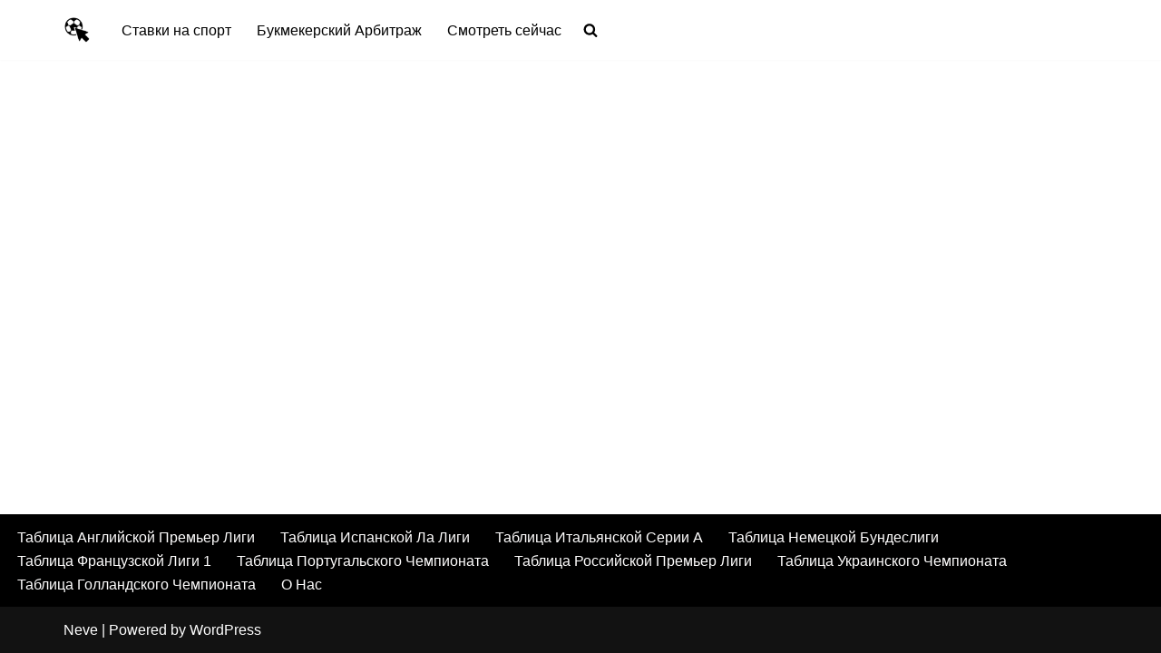

--- FILE ---
content_type: text/html; charset=UTF-8
request_url: https://www.sportivnie-novosti.com/nhl-detrojt-red-uingz-chikago-ble-khoks/
body_size: 14222
content:
<!DOCTYPE html><html
dir=ltr lang=en-US prefix="og: https://ogp.me/ns#"><head><style>img.lazy{min-height:1px}</style><link
href=https://www.sportivnie-novosti.com/wp-content/plugins/w3-total-cache/pub/js/lazyload.min.js as=script><meta
charset="UTF-8"><meta
name="viewport" content="width=device-width, initial-scale=1, minimum-scale=1"><link
rel=profile href=http://gmpg.org/xfn/11><title>НХЛ: Детройт Ред Уингз - Чикаго Блэкхокс | Умный Букмекер</title><meta
name="description" content="В прошлую субботу Детройт в очередной раз доказал, что в активе командт достаточно таланта и мощи чтобы противостоять одному из главных фаворитов сезона Чикаго."><meta
name="robots" content="nofollow, max-snippet:-1, max-image-preview:large, max-video-preview:-1"><meta
name="author" content="pavpud"><meta
name="keywords" content="нхл,детройт ред уингз,чикаго блэкхокс,плей-офф,ставка дня,ставки букмекеров,хоккей"><link
rel=canonical href=https://www.sportivnie-novosti.com/nhl-detrojt-red-uingz-chikago-ble-khoks/ ><meta
name="generator" content="All in One SEO (AIOSEO) 4.7.9"><meta
property="og:locale" content="en_US"><meta
property="og:site_name" content="Умный Букмекер | Как делать выигрышные ставки на спорт а также лучшие букмекеры, футбольные трансляции и результаты"><meta
property="og:type" content="article"><meta
property="og:title" content="НХЛ: Детройт Ред Уингз - Чикаго Блэкхокс | Умный Букмекер"><meta
property="og:description" content="В прошлую субботу Детройт в очередной раз доказал, что в активе командт достаточно таланта и мощи чтобы противостоять одному из главных фаворитов сезона Чикаго."><meta
property="og:url" content="https://www.sportivnie-novosti.com/nhl-detrojt-red-uingz-chikago-ble-khoks/"><meta
property="og:image" content="https://www.sportivnie-novosti.com/wp-content/uploads/2019/09/cropped-118646c6-3f19-4044-9d08-e5b394ea38e9_200x200-e1569018092672.png"><meta
property="og:image:secure_url" content="https://www.sportivnie-novosti.com/wp-content/uploads/2019/09/cropped-118646c6-3f19-4044-9d08-e5b394ea38e9_200x200-e1569018092672.png"><meta
property="article:published_time" content="2013-05-20T21:34:32+00:00"><meta
property="article:modified_time" content="2013-05-20T21:40:23+00:00"><meta
name="twitter:card" content="summary"><meta
name="twitter:title" content="НХЛ: Детройт Ред Уингз - Чикаго Блэкхокс | Умный Букмекер"><meta
name="twitter:description" content="В прошлую субботу Детройт в очередной раз доказал, что в активе командт достаточно таланта и мощи чтобы противостоять одному из главных фаворитов сезона Чикаго."><meta
name="twitter:image" content="https://www.sportivnie-novosti.com/wp-content/uploads/2019/09/cropped-118646c6-3f19-4044-9d08-e5b394ea38e9_200x200-e1569018092672.png"> <script type=application/ld+json class=aioseo-schema>{"@context":"https:\/\/schema.org","@graph":[{"@type":"Article","@id":"https:\/\/www.sportivnie-novosti.com\/nhl-detrojt-red-uingz-chikago-ble-khoks\/#article","name":"\u041d\u0425\u041b: \u0414\u0435\u0442\u0440\u043e\u0439\u0442 \u0420\u0435\u0434 \u0423\u0438\u043d\u0433\u0437 - \u0427\u0438\u043a\u0430\u0433\u043e \u0411\u043b\u044d\u043a\u0445\u043e\u043a\u0441 | \u0423\u043c\u043d\u044b\u0439 \u0411\u0443\u043a\u043c\u0435\u043a\u0435\u0440","headline":"\u041d\u0425\u041b: \u0414\u0435\u0442\u0440\u043e\u0439\u0442 \u0420\u0435\u0434 \u0423\u0438\u043d\u0433\u0437 &#8211; \u0427\u0438\u043a\u0430\u0433\u043e \u0411\u043b\u044d\u043a\u0445\u043e\u043a\u0441","author":{"@id":"https:\/\/www.sportivnie-novosti.com\/author\/pavpud\/#author"},"publisher":{"@id":"https:\/\/www.sportivnie-novosti.com\/#organization"},"image":{"@type":"ImageObject","url":"https:\/\/www.sportivnie-novosti.com\/wp-content\/uploads\/2013\/05\/Detroit-Red-Wings-VS-Chicago-Blackhawks.jpg","@id":"https:\/\/www.sportivnie-novosti.com\/nhl-detrojt-red-uingz-chikago-ble-khoks\/#articleImage","width":96,"height":72},"datePublished":"2013-05-20T21:34:32+00:00","dateModified":"2013-05-20T21:40:23+00:00","inLanguage":"en-US","mainEntityOfPage":{"@id":"https:\/\/www.sportivnie-novosti.com\/nhl-detrojt-red-uingz-chikago-ble-khoks\/#webpage"},"isPartOf":{"@id":"https:\/\/www.sportivnie-novosti.com\/nhl-detrojt-red-uingz-chikago-ble-khoks\/#webpage"},"articleSection":"\u0425\u043e\u043a\u043a\u0435\u0439, \u041d\u0425\u041b"},{"@type":"BreadcrumbList","@id":"https:\/\/www.sportivnie-novosti.com\/nhl-detrojt-red-uingz-chikago-ble-khoks\/#breadcrumblist","itemListElement":[{"@type":"ListItem","@id":"https:\/\/www.sportivnie-novosti.com\/#listItem","position":1,"name":"Home","item":"https:\/\/www.sportivnie-novosti.com\/","nextItem":{"@type":"ListItem","@id":"https:\/\/www.sportivnie-novosti.com\/nhl-detrojt-red-uingz-chikago-ble-khoks\/#listItem","name":"\u041d\u0425\u041b: \u0414\u0435\u0442\u0440\u043e\u0439\u0442 \u0420\u0435\u0434 \u0423\u0438\u043d\u0433\u0437 - \u0427\u0438\u043a\u0430\u0433\u043e \u0411\u043b\u044d\u043a\u0445\u043e\u043a\u0441"}},{"@type":"ListItem","@id":"https:\/\/www.sportivnie-novosti.com\/nhl-detrojt-red-uingz-chikago-ble-khoks\/#listItem","position":2,"name":"\u041d\u0425\u041b: \u0414\u0435\u0442\u0440\u043e\u0439\u0442 \u0420\u0435\u0434 \u0423\u0438\u043d\u0433\u0437 - \u0427\u0438\u043a\u0430\u0433\u043e \u0411\u043b\u044d\u043a\u0445\u043e\u043a\u0441","previousItem":{"@type":"ListItem","@id":"https:\/\/www.sportivnie-novosti.com\/#listItem","name":"Home"}}]},{"@type":"Organization","@id":"https:\/\/www.sportivnie-novosti.com\/#organization","name":"\u0423\u043c\u043d\u044b\u0439 \u0411\u0443\u043a\u043c\u0435\u043a\u0435\u0440","description":"\u041a\u0430\u043a \u0434\u0435\u043b\u0430\u0442\u044c \u0432\u044b\u0438\u0433\u0440\u044b\u0448\u043d\u044b\u0435 \u0441\u0442\u0430\u0432\u043a\u0438 \u043d\u0430 \u0441\u043f\u043e\u0440\u0442 \u0430 \u0442\u0430\u043a\u0436\u0435 \u043b\u0443\u0447\u0448\u0438\u0435 \u0431\u0443\u043a\u043c\u0435\u043a\u0435\u0440\u044b, \u0444\u0443\u0442\u0431\u043e\u043b\u044c\u043d\u044b\u0435 \u0442\u0440\u0430\u043d\u0441\u043b\u044f\u0446\u0438\u0438 \u0438 \u0440\u0435\u0437\u0443\u043b\u044c\u0442\u0430\u0442\u044b","url":"https:\/\/www.sportivnie-novosti.com\/","logo":{"@type":"ImageObject","url":"https:\/\/www.sportivnie-novosti.com\/wp-content\/uploads\/2019\/09\/cropped-118646c6-3f19-4044-9d08-e5b394ea38e9_200x200-e1569018092672.png","@id":"https:\/\/www.sportivnie-novosti.com\/nhl-detrojt-red-uingz-chikago-ble-khoks\/#organizationLogo","width":50,"height":50},"image":{"@id":"https:\/\/www.sportivnie-novosti.com\/nhl-detrojt-red-uingz-chikago-ble-khoks\/#organizationLogo"}},{"@type":"Person","@id":"https:\/\/www.sportivnie-novosti.com\/author\/pavpud\/#author","url":"https:\/\/www.sportivnie-novosti.com\/author\/pavpud\/","name":"pavpud","image":{"@type":"ImageObject","@id":"https:\/\/www.sportivnie-novosti.com\/nhl-detrojt-red-uingz-chikago-ble-khoks\/#authorImage","url":"https:\/\/secure.gravatar.com\/avatar\/b1000dbecd378ae24d4900080ca884fd?s=96&d=mm&r=g","width":96,"height":96,"caption":"pavpud"}},{"@type":"WebPage","@id":"https:\/\/www.sportivnie-novosti.com\/nhl-detrojt-red-uingz-chikago-ble-khoks\/#webpage","url":"https:\/\/www.sportivnie-novosti.com\/nhl-detrojt-red-uingz-chikago-ble-khoks\/","name":"\u041d\u0425\u041b: \u0414\u0435\u0442\u0440\u043e\u0439\u0442 \u0420\u0435\u0434 \u0423\u0438\u043d\u0433\u0437 - \u0427\u0438\u043a\u0430\u0433\u043e \u0411\u043b\u044d\u043a\u0445\u043e\u043a\u0441 | \u0423\u043c\u043d\u044b\u0439 \u0411\u0443\u043a\u043c\u0435\u043a\u0435\u0440","description":"\u0412 \u043f\u0440\u043e\u0448\u043b\u0443\u044e \u0441\u0443\u0431\u0431\u043e\u0442\u0443 \u0414\u0435\u0442\u0440\u043e\u0439\u0442 \u0432 \u043e\u0447\u0435\u0440\u0435\u0434\u043d\u043e\u0439 \u0440\u0430\u0437 \u0434\u043e\u043a\u0430\u0437\u0430\u043b, \u0447\u0442\u043e \u0432 \u0430\u043a\u0442\u0438\u0432\u0435 \u043a\u043e\u043c\u0430\u043d\u0434\u0442 \u0434\u043e\u0441\u0442\u0430\u0442\u043e\u0447\u043d\u043e \u0442\u0430\u043b\u0430\u043d\u0442\u0430 \u0438 \u043c\u043e\u0449\u0438 \u0447\u0442\u043e\u0431\u044b \u043f\u0440\u043e\u0442\u0438\u0432\u043e\u0441\u0442\u043e\u044f\u0442\u044c \u043e\u0434\u043d\u043e\u043c\u0443 \u0438\u0437 \u0433\u043b\u0430\u0432\u043d\u044b\u0445 \u0444\u0430\u0432\u043e\u0440\u0438\u0442\u043e\u0432 \u0441\u0435\u0437\u043e\u043d\u0430 \u0427\u0438\u043a\u0430\u0433\u043e.","inLanguage":"en-US","isPartOf":{"@id":"https:\/\/www.sportivnie-novosti.com\/#website"},"breadcrumb":{"@id":"https:\/\/www.sportivnie-novosti.com\/nhl-detrojt-red-uingz-chikago-ble-khoks\/#breadcrumblist"},"author":{"@id":"https:\/\/www.sportivnie-novosti.com\/author\/pavpud\/#author"},"creator":{"@id":"https:\/\/www.sportivnie-novosti.com\/author\/pavpud\/#author"},"datePublished":"2013-05-20T21:34:32+00:00","dateModified":"2013-05-20T21:40:23+00:00"},{"@type":"WebSite","@id":"https:\/\/www.sportivnie-novosti.com\/#website","url":"https:\/\/www.sportivnie-novosti.com\/","name":"\u0423\u043c\u043d\u044b\u0439 \u0411\u0443\u043a\u043c\u0435\u043a\u0435\u0440","description":"\u041a\u0430\u043a \u0434\u0435\u043b\u0430\u0442\u044c \u0432\u044b\u0438\u0433\u0440\u044b\u0448\u043d\u044b\u0435 \u0441\u0442\u0430\u0432\u043a\u0438 \u043d\u0430 \u0441\u043f\u043e\u0440\u0442 \u0430 \u0442\u0430\u043a\u0436\u0435 \u043b\u0443\u0447\u0448\u0438\u0435 \u0431\u0443\u043a\u043c\u0435\u043a\u0435\u0440\u044b, \u0444\u0443\u0442\u0431\u043e\u043b\u044c\u043d\u044b\u0435 \u0442\u0440\u0430\u043d\u0441\u043b\u044f\u0446\u0438\u0438 \u0438 \u0440\u0435\u0437\u0443\u043b\u044c\u0442\u0430\u0442\u044b","inLanguage":"en-US","publisher":{"@id":"https:\/\/www.sportivnie-novosti.com\/#organization"}}]}</script> <link
rel=dns-prefetch href=//yastatic.net><link
rel=dns-prefetch href=//s.w.org><link
rel=alternate type=application/rss+xml title="Умный Букмекер &raquo; Feed" href=https://www.sportivnie-novosti.com/feed/ ><link
rel=alternate type=application/rss+xml title="Умный Букмекер &raquo; Comments Feed" href=https://www.sportivnie-novosti.com/comments/feed/ ><link
rel=alternate type=application/rss+xml title="Умный Букмекер &raquo; НХЛ: Детройт Ред Уингз &#8211; Чикаго Блэкхокс Comments Feed" href=https://www.sportivnie-novosti.com/nhl-detrojt-red-uingz-chikago-ble-khoks/feed/ > <script>window._wpemojiSettings = {"baseUrl":"https:\/\/s.w.org\/images\/core\/emoji\/14.0.0\/72x72\/","ext":".png","svgUrl":"https:\/\/s.w.org\/images\/core\/emoji\/14.0.0\/svg\/","svgExt":".svg","source":{"concatemoji":"https:\/\/www.sportivnie-novosti.com\/wp-includes\/js\/wp-emoji-release.min.js?ver=6.0.11"}};
/*! This file is auto-generated */
!function(e,a,t){var n,r,o,i=a.createElement("canvas"),p=i.getContext&&i.getContext("2d");function s(e,t){var a=String.fromCharCode,e=(p.clearRect(0,0,i.width,i.height),p.fillText(a.apply(this,e),0,0),i.toDataURL());return p.clearRect(0,0,i.width,i.height),p.fillText(a.apply(this,t),0,0),e===i.toDataURL()}function c(e){var t=a.createElement("script");t.src=e,t.defer=t.type="text/javascript",a.getElementsByTagName("head")[0].appendChild(t)}for(o=Array("flag","emoji"),t.supports={everything:!0,everythingExceptFlag:!0},r=0;r<o.length;r++)t.supports[o[r]]=function(e){if(!p||!p.fillText)return!1;switch(p.textBaseline="top",p.font="600 32px Arial",e){case"flag":return s([127987,65039,8205,9895,65039],[127987,65039,8203,9895,65039])?!1:!s([55356,56826,55356,56819],[55356,56826,8203,55356,56819])&&!s([55356,57332,56128,56423,56128,56418,56128,56421,56128,56430,56128,56423,56128,56447],[55356,57332,8203,56128,56423,8203,56128,56418,8203,56128,56421,8203,56128,56430,8203,56128,56423,8203,56128,56447]);case"emoji":return!s([129777,127995,8205,129778,127999],[129777,127995,8203,129778,127999])}return!1}(o[r]),t.supports.everything=t.supports.everything&&t.supports[o[r]],"flag"!==o[r]&&(t.supports.everythingExceptFlag=t.supports.everythingExceptFlag&&t.supports[o[r]]);t.supports.everythingExceptFlag=t.supports.everythingExceptFlag&&!t.supports.flag,t.DOMReady=!1,t.readyCallback=function(){t.DOMReady=!0},t.supports.everything||(n=function(){t.readyCallback()},a.addEventListener?(a.addEventListener("DOMContentLoaded",n,!1),e.addEventListener("load",n,!1)):(e.attachEvent("onload",n),a.attachEvent("onreadystatechange",function(){"complete"===a.readyState&&t.readyCallback()})),(e=t.source||{}).concatemoji?c(e.concatemoji):e.wpemoji&&e.twemoji&&(c(e.twemoji),c(e.wpemoji)))}(window,document,window._wpemojiSettings);</script> <style>img.wp-smiley,
img.emoji {
	display: inline !important;
	border: none !important;
	box-shadow: none !important;
	height: 1em !important;
	width: 1em !important;
	margin: 0 0.07em !important;
	vertical-align: -0.1em !important;
	background: none !important;
	padding: 0 !important;
}</style><link
rel=stylesheet href=https://www.sportivnie-novosti.com/wp-content/cache/minify/a5ff7.css media=all><style id=global-styles-inline-css>/*<![CDATA[*/body{--wp--preset--color--black: #000000;--wp--preset--color--cyan-bluish-gray: #abb8c3;--wp--preset--color--white: #ffffff;--wp--preset--color--pale-pink: #f78da7;--wp--preset--color--vivid-red: #cf2e2e;--wp--preset--color--luminous-vivid-orange: #ff6900;--wp--preset--color--luminous-vivid-amber: #fcb900;--wp--preset--color--light-green-cyan: #7bdcb5;--wp--preset--color--vivid-green-cyan: #00d084;--wp--preset--color--pale-cyan-blue: #8ed1fc;--wp--preset--color--vivid-cyan-blue: #0693e3;--wp--preset--color--vivid-purple: #9b51e0;--wp--preset--color--neve-link-color: var(--nv-primary-accent);--wp--preset--color--neve-link-hover-color: var(--nv-secondary-accent);--wp--preset--color--nv-site-bg: var(--nv-site-bg);--wp--preset--color--nv-light-bg: var(--nv-light-bg);--wp--preset--color--nv-dark-bg: var(--nv-dark-bg);--wp--preset--color--neve-text-color: var(--nv-text-color);--wp--preset--color--nv-text-dark-bg: var(--nv-text-dark-bg);--wp--preset--color--nv-c-1: var(--nv-c-1);--wp--preset--color--nv-c-2: var(--nv-c-2);--wp--preset--gradient--vivid-cyan-blue-to-vivid-purple: linear-gradient(135deg,rgba(6,147,227,1) 0%,rgb(155,81,224) 100%);--wp--preset--gradient--light-green-cyan-to-vivid-green-cyan: linear-gradient(135deg,rgb(122,220,180) 0%,rgb(0,208,130) 100%);--wp--preset--gradient--luminous-vivid-amber-to-luminous-vivid-orange: linear-gradient(135deg,rgba(252,185,0,1) 0%,rgba(255,105,0,1) 100%);--wp--preset--gradient--luminous-vivid-orange-to-vivid-red: linear-gradient(135deg,rgba(255,105,0,1) 0%,rgb(207,46,46) 100%);--wp--preset--gradient--very-light-gray-to-cyan-bluish-gray: linear-gradient(135deg,rgb(238,238,238) 0%,rgb(169,184,195) 100%);--wp--preset--gradient--cool-to-warm-spectrum: linear-gradient(135deg,rgb(74,234,220) 0%,rgb(151,120,209) 20%,rgb(207,42,186) 40%,rgb(238,44,130) 60%,rgb(251,105,98) 80%,rgb(254,248,76) 100%);--wp--preset--gradient--blush-light-purple: linear-gradient(135deg,rgb(255,206,236) 0%,rgb(152,150,240) 100%);--wp--preset--gradient--blush-bordeaux: linear-gradient(135deg,rgb(254,205,165) 0%,rgb(254,45,45) 50%,rgb(107,0,62) 100%);--wp--preset--gradient--luminous-dusk: linear-gradient(135deg,rgb(255,203,112) 0%,rgb(199,81,192) 50%,rgb(65,88,208) 100%);--wp--preset--gradient--pale-ocean: linear-gradient(135deg,rgb(255,245,203) 0%,rgb(182,227,212) 50%,rgb(51,167,181) 100%);--wp--preset--gradient--electric-grass: linear-gradient(135deg,rgb(202,248,128) 0%,rgb(113,206,126) 100%);--wp--preset--gradient--midnight: linear-gradient(135deg,rgb(2,3,129) 0%,rgb(40,116,252) 100%);--wp--preset--duotone--dark-grayscale: url('#wp-duotone-dark-grayscale');--wp--preset--duotone--grayscale: url('#wp-duotone-grayscale');--wp--preset--duotone--purple-yellow: url('#wp-duotone-purple-yellow');--wp--preset--duotone--blue-red: url('#wp-duotone-blue-red');--wp--preset--duotone--midnight: url('#wp-duotone-midnight');--wp--preset--duotone--magenta-yellow: url('#wp-duotone-magenta-yellow');--wp--preset--duotone--purple-green: url('#wp-duotone-purple-green');--wp--preset--duotone--blue-orange: url('#wp-duotone-blue-orange');--wp--preset--font-size--small: 13px;--wp--preset--font-size--medium: 20px;--wp--preset--font-size--large: 36px;--wp--preset--font-size--x-large: 42px;}.has-black-color{color: var(--wp--preset--color--black) !important;}.has-cyan-bluish-gray-color{color: var(--wp--preset--color--cyan-bluish-gray) !important;}.has-white-color{color: var(--wp--preset--color--white) !important;}.has-pale-pink-color{color: var(--wp--preset--color--pale-pink) !important;}.has-vivid-red-color{color: var(--wp--preset--color--vivid-red) !important;}.has-luminous-vivid-orange-color{color: var(--wp--preset--color--luminous-vivid-orange) !important;}.has-luminous-vivid-amber-color{color: var(--wp--preset--color--luminous-vivid-amber) !important;}.has-light-green-cyan-color{color: var(--wp--preset--color--light-green-cyan) !important;}.has-vivid-green-cyan-color{color: var(--wp--preset--color--vivid-green-cyan) !important;}.has-pale-cyan-blue-color{color: var(--wp--preset--color--pale-cyan-blue) !important;}.has-vivid-cyan-blue-color{color: var(--wp--preset--color--vivid-cyan-blue) !important;}.has-vivid-purple-color{color: var(--wp--preset--color--vivid-purple) !important;}.has-black-background-color{background-color: var(--wp--preset--color--black) !important;}.has-cyan-bluish-gray-background-color{background-color: var(--wp--preset--color--cyan-bluish-gray) !important;}.has-white-background-color{background-color: var(--wp--preset--color--white) !important;}.has-pale-pink-background-color{background-color: var(--wp--preset--color--pale-pink) !important;}.has-vivid-red-background-color{background-color: var(--wp--preset--color--vivid-red) !important;}.has-luminous-vivid-orange-background-color{background-color: var(--wp--preset--color--luminous-vivid-orange) !important;}.has-luminous-vivid-amber-background-color{background-color: var(--wp--preset--color--luminous-vivid-amber) !important;}.has-light-green-cyan-background-color{background-color: var(--wp--preset--color--light-green-cyan) !important;}.has-vivid-green-cyan-background-color{background-color: var(--wp--preset--color--vivid-green-cyan) !important;}.has-pale-cyan-blue-background-color{background-color: var(--wp--preset--color--pale-cyan-blue) !important;}.has-vivid-cyan-blue-background-color{background-color: var(--wp--preset--color--vivid-cyan-blue) !important;}.has-vivid-purple-background-color{background-color: var(--wp--preset--color--vivid-purple) !important;}.has-black-border-color{border-color: var(--wp--preset--color--black) !important;}.has-cyan-bluish-gray-border-color{border-color: var(--wp--preset--color--cyan-bluish-gray) !important;}.has-white-border-color{border-color: var(--wp--preset--color--white) !important;}.has-pale-pink-border-color{border-color: var(--wp--preset--color--pale-pink) !important;}.has-vivid-red-border-color{border-color: var(--wp--preset--color--vivid-red) !important;}.has-luminous-vivid-orange-border-color{border-color: var(--wp--preset--color--luminous-vivid-orange) !important;}.has-luminous-vivid-amber-border-color{border-color: var(--wp--preset--color--luminous-vivid-amber) !important;}.has-light-green-cyan-border-color{border-color: var(--wp--preset--color--light-green-cyan) !important;}.has-vivid-green-cyan-border-color{border-color: var(--wp--preset--color--vivid-green-cyan) !important;}.has-pale-cyan-blue-border-color{border-color: var(--wp--preset--color--pale-cyan-blue) !important;}.has-vivid-cyan-blue-border-color{border-color: var(--wp--preset--color--vivid-cyan-blue) !important;}.has-vivid-purple-border-color{border-color: var(--wp--preset--color--vivid-purple) !important;}.has-vivid-cyan-blue-to-vivid-purple-gradient-background{background: var(--wp--preset--gradient--vivid-cyan-blue-to-vivid-purple) !important;}.has-light-green-cyan-to-vivid-green-cyan-gradient-background{background: var(--wp--preset--gradient--light-green-cyan-to-vivid-green-cyan) !important;}.has-luminous-vivid-amber-to-luminous-vivid-orange-gradient-background{background: var(--wp--preset--gradient--luminous-vivid-amber-to-luminous-vivid-orange) !important;}.has-luminous-vivid-orange-to-vivid-red-gradient-background{background: var(--wp--preset--gradient--luminous-vivid-orange-to-vivid-red) !important;}.has-very-light-gray-to-cyan-bluish-gray-gradient-background{background: var(--wp--preset--gradient--very-light-gray-to-cyan-bluish-gray) !important;}.has-cool-to-warm-spectrum-gradient-background{background: var(--wp--preset--gradient--cool-to-warm-spectrum) !important;}.has-blush-light-purple-gradient-background{background: var(--wp--preset--gradient--blush-light-purple) !important;}.has-blush-bordeaux-gradient-background{background: var(--wp--preset--gradient--blush-bordeaux) !important;}.has-luminous-dusk-gradient-background{background: var(--wp--preset--gradient--luminous-dusk) !important;}.has-pale-ocean-gradient-background{background: var(--wp--preset--gradient--pale-ocean) !important;}.has-electric-grass-gradient-background{background: var(--wp--preset--gradient--electric-grass) !important;}.has-midnight-gradient-background{background: var(--wp--preset--gradient--midnight) !important;}.has-small-font-size{font-size: var(--wp--preset--font-size--small) !important;}.has-medium-font-size{font-size: var(--wp--preset--font-size--medium) !important;}.has-large-font-size{font-size: var(--wp--preset--font-size--large) !important;}.has-x-large-font-size{font-size: var(--wp--preset--font-size--x-large) !important;}/*]]>*/</style><link
rel=stylesheet href=https://www.sportivnie-novosti.com/wp-content/cache/minify/de784.css media=all><style id=neve-style-inline-css>/*<![CDATA[*/.nv-meta-list li.meta:not(:last-child):after { content:"/" }.nv-meta-list .no-mobile{
			display:none;
		}.nv-meta-list li.last::after{
			content: ""!important;
		}@media (min-width: 769px) {
			.nv-meta-list .no-mobile {
				display: inline-block;
			}
			.nv-meta-list li.last:not(:last-child)::after {
		 		content: "/" !important;
			}
		}
 :root{ --container: 748px;--postwidth:100%; --primarybtnbg: var(--nv-primary-accent); --primarybtnhoverbg: var(--nv-primary-accent); --primarybtncolor: #fff; --secondarybtncolor: var(--nv-primary-accent); --primarybtnhovercolor: #fff; --secondarybtnhovercolor: var(--nv-primary-accent);--primarybtnborderradius:3px;--secondarybtnborderradius:3px;--secondarybtnborderwidth:3px;--btnpadding:13px 15px;--primarybtnpadding:13px 15px;--secondarybtnpadding:calc(13px - 3px) calc(15px - 3px); --bodyfontfamily: Arial,Helvetica,sans-serif; --bodyfontsize: 15px; --bodylineheight: 1.6; --bodyletterspacing: 0px; --bodyfontweight: 400; --h1fontsize: 36px; --h1fontweight: 700; --h1lineheight: 1.2; --h1letterspacing: 0px; --h1texttransform: none; --h2fontsize: 28px; --h2fontweight: 700; --h2lineheight: 1.3; --h2letterspacing: 0px; --h2texttransform: none; --h3fontsize: 24px; --h3fontweight: 700; --h3lineheight: 1.4; --h3letterspacing: 0px; --h3texttransform: none; --h4fontsize: 20px; --h4fontweight: 700; --h4lineheight: 1.6; --h4letterspacing: 0px; --h4texttransform: none; --h5fontsize: 16px; --h5fontweight: 700; --h5lineheight: 1.6; --h5letterspacing: 0px; --h5texttransform: none; --h6fontsize: 14px; --h6fontweight: 700; --h6lineheight: 1.6; --h6letterspacing: 0px; --h6texttransform: none;--formfieldborderwidth:2px;--formfieldborderradius:3px; --formfieldbgcolor: var(--nv-site-bg); --formfieldbordercolor: #dddddd; --formfieldcolor: var(--nv-text-color);--formfieldpadding:10px 12px; } .nv-index-posts{ --borderradius:0px; } .has-neve-button-color-color{ color: var(--nv-primary-accent)!important; } .has-neve-button-color-background-color{ background-color: var(--nv-primary-accent)!important; } .alignfull > [class*="__inner-container"], .alignwide > [class*="__inner-container"]{ max-width:718px;margin:auto } .nv-meta-list{ --avatarsize: 20px; } .single .nv-meta-list{ --avatarsize: 20px; } .nv-post-cover{ --height: 250px;--padding:40px 15px;--justify: flex-start; --textalign: left; --valign: center; } .nv-post-cover .nv-title-meta-wrap, .nv-page-title-wrap, .entry-header{ --textalign: left; } .nv-is-boxed.nv-title-meta-wrap{ --padding:40px 15px; --bgcolor: var(--nv-dark-bg); } .nv-overlay{ --opacity: 50; --blendmode: normal; } .nv-is-boxed.nv-comments-wrap{ --padding:20px; } .nv-is-boxed.comment-respond{ --padding:20px; } .single:not(.single-product), .page{ --c-vspace:0 0 0 0;; } .global-styled{ --bgcolor: var(--nv-site-bg); } .header-top{ --rowbcolor: var(--nv-light-bg); --color: var(--nv-text-color); --bgcolor: #ffffff; } .header-main{ --rowbcolor: var(--nv-light-bg); --color: var(--nv-text-color); --bgcolor: #ffffff; } .header-bottom{ --rowbcolor: var(--nv-light-bg); --color: var(--nv-text-color); --bgcolor: var(--nv-site-bg); } .header-menu-sidebar-bg{ --justify: flex-start; --textalign: left;--flexg: 1;--wrapdropdownwidth: auto; --color: var(--nv-text-color); --bgcolor: var(--nv-site-bg); } .header-menu-sidebar{ width: 360px; } .builder-item--logo{ --maxwidth: 120px; --fs: 24px;--padding:10px 0;--margin:0; --textalign: left;--justify: flex-start; } .builder-item--nav-icon,.header-menu-sidebar .close-sidebar-panel .navbar-toggle{ --borderradius:0; } .builder-item--nav-icon{ --label-margin:0 5px 0 0;;--padding:10px 15px;--margin:0; } .builder-item--primary-menu{ --color: #000000; --hovercolor: #000000; --hovertextcolor: var(--nv-text-color); --activecolor: #000000; --spacing: 20px; --height: 25px;--padding:;--margin:; --fontsize: 1em; --lineheight: 1.6; --letterspacing: 0px; --fontweight: 500; --texttransform: none; --iconsize: 1em; } .hfg-is-group.has-primary-menu .inherit-ff{ --inheritedfw: 500; } .footer-top-inner .row{ grid-template-columns:1fr; --valign: flex-start; } .footer-top{ --rowbcolor: var(--nv-light-bg); --color: var(--nv-text-color); --bgcolor: #000000; } .footer-main-inner .row{ grid-template-columns:1fr 1fr 1fr; --valign: flex-start; } .footer-main{ --rowbcolor: var(--nv-light-bg); --color: var(--nv-text-color); --bgcolor: var(--nv-site-bg); } .footer-bottom-inner .row{ grid-template-columns:1fr 1fr 1fr; --valign: flex-start; } .footer-bottom{ --rowbcolor: var(--nv-light-bg); --color: var(--nv-text-dark-bg); --bgcolor: var(--nv-dark-bg); } .builder-item--footer-menu{ --color: #fffefe; --hovercolor: #ffffff; --spacing: 20px; --height: 25px;--padding:0;--margin:0; --fontsize: 1em; --lineheight: 1.6; --letterspacing: 0px; --fontweight: 500; --texttransform: none; --iconsize: 1em; --textalign: left;--justify: flex-start; } @media(min-width: 576px){ :root{ --container: 992px;--postwidth:50%;--btnpadding:13px 15px;--primarybtnpadding:13px 15px;--secondarybtnpadding:calc(13px - 3px) calc(15px - 3px); --bodyfontsize: 16px; --bodylineheight: 1.6; --bodyletterspacing: 0px; --h1fontsize: 38px; --h1lineheight: 1.2; --h1letterspacing: 0px; --h2fontsize: 30px; --h2lineheight: 1.2; --h2letterspacing: 0px; --h3fontsize: 26px; --h3lineheight: 1.4; --h3letterspacing: 0px; --h4fontsize: 22px; --h4lineheight: 1.5; --h4letterspacing: 0px; --h5fontsize: 18px; --h5lineheight: 1.6; --h5letterspacing: 0px; --h6fontsize: 14px; --h6lineheight: 1.6; --h6letterspacing: 0px; } .nv-meta-list{ --avatarsize: 20px; } .single .nv-meta-list{ --avatarsize: 20px; } .nv-post-cover{ --height: 320px;--padding:60px 30px;--justify: flex-start; --textalign: left; --valign: center; } .nv-post-cover .nv-title-meta-wrap, .nv-page-title-wrap, .entry-header{ --textalign: left; } .nv-is-boxed.nv-title-meta-wrap{ --padding:60px 30px; } .nv-is-boxed.nv-comments-wrap{ --padding:30px; } .nv-is-boxed.comment-respond{ --padding:30px; } .single:not(.single-product), .page{ --c-vspace:0 0 0 0;; } .header-menu-sidebar-bg{ --justify: flex-start; --textalign: left;--flexg: 1;--wrapdropdownwidth: auto; } .header-menu-sidebar{ width: 360px; } .builder-item--logo{ --maxwidth: 120px; --fs: 24px;--padding:10px 0;--margin:0; --textalign: left;--justify: flex-start; } .builder-item--nav-icon{ --label-margin:0 5px 0 0;;--padding:10px 15px;--margin:0; } .builder-item--primary-menu{ --spacing: 20px; --height: 25px;--padding:;--margin:; --fontsize: 1em; --lineheight: 1.6; --letterspacing: 0px; --iconsize: 1em; } .builder-item--footer-menu{ --spacing: 20px; --height: 25px;--padding:0;--margin:0; --fontsize: 1em; --lineheight: 1.6; --letterspacing: 0px; --iconsize: 1em; --textalign: left;--justify: flex-start; } }@media(min-width: 960px){ :root{ --container: 1170px;--postwidth:33.333333333333%;--btnpadding:13px 15px;--primarybtnpadding:13px 15px;--secondarybtnpadding:calc(13px - 3px) calc(15px - 3px); --bodyfontsize: 16px; --bodylineheight: 1.7; --bodyletterspacing: 0px; --h1fontsize: 40px; --h1lineheight: 1.1; --h1letterspacing: 0px; --h2fontsize: 32px; --h2lineheight: 1.2; --h2letterspacing: 0px; --h3fontsize: 28px; --h3lineheight: 1.4; --h3letterspacing: 0px; --h4fontsize: 24px; --h4lineheight: 1.5; --h4letterspacing: 0px; --h5fontsize: 20px; --h5lineheight: 1.6; --h5letterspacing: 0px; --h6fontsize: 16px; --h6lineheight: 1.6; --h6letterspacing: 0px; } #content .container .col, #content .container-fluid .col{ max-width: 100%; } .alignfull > [class*="__inner-container"], .alignwide > [class*="__inner-container"]{ max-width:1140px } .container-fluid .alignfull > [class*="__inner-container"], .container-fluid .alignwide > [class*="__inner-container"]{ max-width:calc(100% + 15px) } .nv-sidebar-wrap, .nv-sidebar-wrap.shop-sidebar{ max-width: 0%; } .nv-meta-list{ --avatarsize: 20px; } .single .nv-meta-list{ --avatarsize: 20px; } .nv-post-cover{ --height: 400px;--padding:60px 40px;--justify: flex-start; --textalign: left; --valign: center; } .nv-post-cover .nv-title-meta-wrap, .nv-page-title-wrap, .entry-header{ --textalign: left; } .nv-is-boxed.nv-title-meta-wrap{ --padding:60px 40px; } .nv-is-boxed.nv-comments-wrap{ --padding:40px; } .nv-is-boxed.comment-respond{ --padding:40px; } .single:not(.single-product), .page{ --c-vspace:0 0 0 0;; } .header-menu-sidebar-bg{ --justify: flex-start; --textalign: left;--flexg: 1;--wrapdropdownwidth: auto; } .header-menu-sidebar{ width: 360px; } .builder-item--logo{ --maxwidth: 30px; --fs: 24px;--padding:10px 0;--margin:0; --textalign: left;--justify: flex-start; } .builder-item--nav-icon{ --label-margin:0 5px 0 0;;--padding:10px 15px;--margin:0; } .builder-item--primary-menu{ --spacing: 20px; --height: 25px;--padding:0;--margin:; --fontsize: 1em; --lineheight: 1.6; --letterspacing: 0px; --iconsize: 1em; } .builder-item--footer-menu{ --spacing: 20px; --height: 25px;--padding:0;--margin:0; --fontsize: 1em; --lineheight: 1.6; --letterspacing: 0px; --iconsize: 1em; --textalign: left;--justify: flex-start; } }:root{--nv-primary-accent:#2f5aae;--nv-secondary-accent:#2f5aae;--nv-site-bg:#ffffff;--nv-light-bg:#f4f5f7;--nv-dark-bg:#121212;--nv-text-color:#272626;--nv-text-dark-bg:#ffffff;--nv-c-1:#9463ae;--nv-c-2:#be574b;--nv-fallback-ff:Arial, Helvetica, sans-serif;}/*]]>*/</style><link
rel=stylesheet href=https://www.sportivnie-novosti.com/wp-content/cache/minify/fc8ff.css media=all> <script src=https://www.sportivnie-novosti.com/wp-content/cache/minify/ef627.js></script> <script src='//yastatic.net/share/share.js?ver=6.0.11' id=ya-share-js></script> <link
rel=https://api.w.org/ href=https://www.sportivnie-novosti.com/wp-json/ ><link
rel=alternate type=application/json href=https://www.sportivnie-novosti.com/wp-json/wp/v2/posts/1736><link
rel=EditURI type=application/rsd+xml title=RSD href=https://www.sportivnie-novosti.com/xmlrpc.php?rsd><link
rel=wlwmanifest type=application/wlwmanifest+xml href=https://www.sportivnie-novosti.com/wp-includes/wlwmanifest.xml><meta
name="generator" content="WordPress 6.0.11"><link
rel=shortlink href='https://www.sportivnie-novosti.com/?p=1736'><link
rel=alternate type=application/json+oembed href="https://www.sportivnie-novosti.com/wp-json/oembed/1.0/embed?url=https%3A%2F%2Fwww.sportivnie-novosti.com%2Fnhl-detrojt-red-uingz-chikago-ble-khoks%2F"><link
rel=alternate type=text/xml+oembed href="https://www.sportivnie-novosti.com/wp-json/oembed/1.0/embed?url=https%3A%2F%2Fwww.sportivnie-novosti.com%2Fnhl-detrojt-red-uingz-chikago-ble-khoks%2F&#038;format=xml"> <script>document.documentElement.className = document.documentElement.className.replace( 'no-js', 'js' );</script> <style>.no-js img.lazyload { display: none; }
			figure.wp-block-image img.lazyloading { min-width: 150px; }
							.lazyload, .lazyloading { opacity: 0; }
				.lazyloaded {
					opacity: 1;
					transition: opacity 400ms;
					transition-delay: 0ms;
				}</style><link
rel=icon href=https://www.sportivnie-novosti.com/wp-content/uploads/2019/09/cropped-118646c6-3f19-4044-9d08-e5b394ea38e9_200x200-e1568929788277-2-32x32.png sizes=32x32><link
rel=icon href=https://www.sportivnie-novosti.com/wp-content/uploads/2019/09/cropped-118646c6-3f19-4044-9d08-e5b394ea38e9_200x200-e1568929788277-2-192x192.png sizes=192x192><link
rel=apple-touch-icon href=https://www.sportivnie-novosti.com/wp-content/uploads/2019/09/cropped-118646c6-3f19-4044-9d08-e5b394ea38e9_200x200-e1568929788277-2-180x180.png><meta
name="msapplication-TileImage" content="https://www.sportivnie-novosti.com/wp-content/uploads/2019/09/cropped-118646c6-3f19-4044-9d08-e5b394ea38e9_200x200-e1568929788277-2-270x270.png"></head><body
class="post-template-default single single-post postid-1736 single-format-standard wp-custom-logo  nv-blog-grid nv-sidebar-full-width menu_sidebar_slide_left" id=neve_body  >
<svg
xmlns=http://www.w3.org/2000/svg viewBox="0 0 0 0" width=0 height=0 focusable=false role=none style="visibility: hidden; position: absolute; left: -9999px; overflow: hidden;" ><defs><filter
id=wp-duotone-dark-grayscale><feColorMatrix
color-interpolation-filters="sRGB" type="matrix" values=" .299 .587 .114 0 0 .299 .587 .114 0 0 .299 .587 .114 0 0 .299 .587 .114 0 0 "/><feComponentTransfer
color-interpolation-filters="sRGB" ><feFuncR
type="table" tableValues="0 0.49803921568627"/><feFuncG
type="table" tableValues="0 0.49803921568627"/><feFuncB
type="table" tableValues="0 0.49803921568627"/><feFuncA
type="table" tableValues="1 1"/></feComponentTransfer><feComposite
in2="SourceGraphic" operator="in"/></filter></defs></svg><svg
xmlns=http://www.w3.org/2000/svg viewBox="0 0 0 0" width=0 height=0 focusable=false role=none style="visibility: hidden; position: absolute; left: -9999px; overflow: hidden;" ><defs><filter
id=wp-duotone-grayscale><feColorMatrix
color-interpolation-filters="sRGB" type="matrix" values=" .299 .587 .114 0 0 .299 .587 .114 0 0 .299 .587 .114 0 0 .299 .587 .114 0 0 "/><feComponentTransfer
color-interpolation-filters="sRGB" ><feFuncR
type="table" tableValues="0 1"/><feFuncG
type="table" tableValues="0 1"/><feFuncB
type="table" tableValues="0 1"/><feFuncA
type="table" tableValues="1 1"/></feComponentTransfer><feComposite
in2="SourceGraphic" operator="in"/></filter></defs></svg><svg
xmlns=http://www.w3.org/2000/svg viewBox="0 0 0 0" width=0 height=0 focusable=false role=none style="visibility: hidden; position: absolute; left: -9999px; overflow: hidden;" ><defs><filter
id=wp-duotone-purple-yellow><feColorMatrix
color-interpolation-filters="sRGB" type="matrix" values=" .299 .587 .114 0 0 .299 .587 .114 0 0 .299 .587 .114 0 0 .299 .587 .114 0 0 "/><feComponentTransfer
color-interpolation-filters="sRGB" ><feFuncR
type="table" tableValues="0.54901960784314 0.98823529411765"/><feFuncG
type="table" tableValues="0 1"/><feFuncB
type="table" tableValues="0.71764705882353 0.25490196078431"/><feFuncA
type="table" tableValues="1 1"/></feComponentTransfer><feComposite
in2="SourceGraphic" operator="in"/></filter></defs></svg><svg
xmlns=http://www.w3.org/2000/svg viewBox="0 0 0 0" width=0 height=0 focusable=false role=none style="visibility: hidden; position: absolute; left: -9999px; overflow: hidden;" ><defs><filter
id=wp-duotone-blue-red><feColorMatrix
color-interpolation-filters="sRGB" type="matrix" values=" .299 .587 .114 0 0 .299 .587 .114 0 0 .299 .587 .114 0 0 .299 .587 .114 0 0 "/><feComponentTransfer
color-interpolation-filters="sRGB" ><feFuncR
type="table" tableValues="0 1"/><feFuncG
type="table" tableValues="0 0.27843137254902"/><feFuncB
type="table" tableValues="0.5921568627451 0.27843137254902"/><feFuncA
type="table" tableValues="1 1"/></feComponentTransfer><feComposite
in2="SourceGraphic" operator="in"/></filter></defs></svg><svg
xmlns=http://www.w3.org/2000/svg viewBox="0 0 0 0" width=0 height=0 focusable=false role=none style="visibility: hidden; position: absolute; left: -9999px; overflow: hidden;" ><defs><filter
id=wp-duotone-midnight><feColorMatrix
color-interpolation-filters="sRGB" type="matrix" values=" .299 .587 .114 0 0 .299 .587 .114 0 0 .299 .587 .114 0 0 .299 .587 .114 0 0 "/><feComponentTransfer
color-interpolation-filters="sRGB" ><feFuncR
type="table" tableValues="0 0"/><feFuncG
type="table" tableValues="0 0.64705882352941"/><feFuncB
type="table" tableValues="0 1"/><feFuncA
type="table" tableValues="1 1"/></feComponentTransfer><feComposite
in2="SourceGraphic" operator="in"/></filter></defs></svg><svg
xmlns=http://www.w3.org/2000/svg viewBox="0 0 0 0" width=0 height=0 focusable=false role=none style="visibility: hidden; position: absolute; left: -9999px; overflow: hidden;" ><defs><filter
id=wp-duotone-magenta-yellow><feColorMatrix
color-interpolation-filters="sRGB" type="matrix" values=" .299 .587 .114 0 0 .299 .587 .114 0 0 .299 .587 .114 0 0 .299 .587 .114 0 0 "/><feComponentTransfer
color-interpolation-filters="sRGB" ><feFuncR
type="table" tableValues="0.78039215686275 1"/><feFuncG
type="table" tableValues="0 0.94901960784314"/><feFuncB
type="table" tableValues="0.35294117647059 0.47058823529412"/><feFuncA
type="table" tableValues="1 1"/></feComponentTransfer><feComposite
in2="SourceGraphic" operator="in"/></filter></defs></svg><svg
xmlns=http://www.w3.org/2000/svg viewBox="0 0 0 0" width=0 height=0 focusable=false role=none style="visibility: hidden; position: absolute; left: -9999px; overflow: hidden;" ><defs><filter
id=wp-duotone-purple-green><feColorMatrix
color-interpolation-filters="sRGB" type="matrix" values=" .299 .587 .114 0 0 .299 .587 .114 0 0 .299 .587 .114 0 0 .299 .587 .114 0 0 "/><feComponentTransfer
color-interpolation-filters="sRGB" ><feFuncR
type="table" tableValues="0.65098039215686 0.40392156862745"/><feFuncG
type="table" tableValues="0 1"/><feFuncB
type="table" tableValues="0.44705882352941 0.4"/><feFuncA
type="table" tableValues="1 1"/></feComponentTransfer><feComposite
in2="SourceGraphic" operator="in"/></filter></defs></svg><svg
xmlns=http://www.w3.org/2000/svg viewBox="0 0 0 0" width=0 height=0 focusable=false role=none style="visibility: hidden; position: absolute; left: -9999px; overflow: hidden;" ><defs><filter
id=wp-duotone-blue-orange><feColorMatrix
color-interpolation-filters="sRGB" type="matrix" values=" .299 .587 .114 0 0 .299 .587 .114 0 0 .299 .587 .114 0 0 .299 .587 .114 0 0 "/><feComponentTransfer
color-interpolation-filters="sRGB" ><feFuncR
type="table" tableValues="0.098039215686275 1"/><feFuncG
type="table" tableValues="0 0.66274509803922"/><feFuncB
type="table" tableValues="0.84705882352941 0.41960784313725"/><feFuncA
type="table" tableValues="1 1"/></feComponentTransfer><feComposite
in2="SourceGraphic" operator="in"/></filter></defs></svg><div
class=wrapper><header
class=header  >
<a
class="neve-skip-link show-on-focus" href=#content >
Skip to content	</a><div
id=header-grid  class="hfg_header site-header"><div
class="header--row header-top hide-on-mobile hide-on-tablet layout-contained header--row"
data-row-id=top data-show-on=desktop><div
class="header--row-inner header-top-inner"><div
class=container><div
class="row row--wrapper"
data-section=hfg_header_layout_top ><div
class="hfg-slot left"><div
class="builder-item desktop-left"><div
class="item--inner builder-item--logo"
data-section=title_tagline
data-item-id=logo><div
class=site-logo>
<a
class=brand href=https://www.sportivnie-novosti.com/ aria-label="Умный Букмекер Как делать выигрышные ставки на спорт а также лучшие букмекеры, футбольные трансляции и результаты" rel=home><img
width=50 height=50 src="data:image/svg+xml,%3Csvg%20xmlns='http://www.w3.org/2000/svg'%20viewBox='0%200%2050%2050'%3E%3C/svg%3E" data-src=https://www.sportivnie-novosti.com/wp-content/uploads/2019/09/cropped-118646c6-3f19-4044-9d08-e5b394ea38e9_200x200-e1569018092672.png class="neve-site-logo skip-lazy lazy" alt data-variant=logo></a></div></div></div><div
class="builder-item has-nav"><div
class="item--inner builder-item--primary-menu has_menu"
data-section=header_menu_primary
data-item-id=primary-menu><div
class=nv-nav-wrap><div
role=navigation class="nav-menu-primary style-border-bottom m-style"
aria-label="Primary Menu"><ul
id=nv-primary-navigation-top class="primary-menu-ul nav-ul menu-desktop"><li
id=menu-item-2062 class="menu-item menu-item-type-post_type menu-item-object-page menu-item-2062"><div
class=wrap><a
href=https://www.sportivnie-novosti.com/vidy-stavok/ >Ставки на спорт</a></div></li>
<li
id=menu-item-2660 class="menu-item menu-item-type-post_type menu-item-object-page menu-item-2660"><div
class=wrap><a
href=https://www.sportivnie-novosti.com/bukmekerskie-vilki/ >Букмекерский Арбитраж</a></div></li>
<li
id=menu-item-2663 class="menu-item menu-item-type-post_type menu-item-object-page menu-item-2663"><div
class=wrap><a
href=https://www.sportivnie-novosti.com/smotret-sejchas/ >Смотреть сейчас</a></div></li>
<li
class="menu-item-nav-search minimal" id=nv-menu-item-search-1  aria-label=search><a
href=# class=nv-nav-search-icon ><span
class="nv-icon nv-search" >
<svg
width=15 height=15 viewBox="0 0 1792 1792" xmlns=http://www.w3.org/2000/svg><path
d="M1216 832q0-185-131.5-316.5t-316.5-131.5-316.5 131.5-131.5 316.5 131.5 316.5 316.5 131.5 316.5-131.5 131.5-316.5zm512 832q0 52-38 90t-90 38q-54 0-90-38l-343-342q-179 124-399 124-143 0-273.5-55.5t-225-150-150-225-55.5-273.5 55.5-273.5 150-225 225-150 273.5-55.5 273.5 55.5 225 150 150 225 55.5 273.5q0 220-124 399l343 343q37 37 37 90z"/></svg>
</span></a><div
class=nv-nav-search><form
role=search
method=get
class=search-form
action=https://www.sportivnie-novosti.com/ >
<label>
<span
class=screen-reader-text>Search for...</span>
</label>
<input
type=search
class=search-field
aria-label=Search
placeholder="Search for..."
value
name=s>
<button
type=submit
class="search-submit nv-submit"
aria-label=Search>
<span
class=nv-search-icon-wrap>
<span
class="nv-icon nv-search" >
<svg
width=15 height=15 viewBox="0 0 1792 1792" xmlns=http://www.w3.org/2000/svg><path
d="M1216 832q0-185-131.5-316.5t-316.5-131.5-316.5 131.5-131.5 316.5 131.5 316.5 316.5 131.5 316.5-131.5 131.5-316.5zm512 832q0 52-38 90t-90 38q-54 0-90-38l-343-342q-179 124-399 124-143 0-273.5-55.5t-225-150-150-225-55.5-273.5 55.5-273.5 150-225 225-150 273.5-55.5 273.5 55.5 225 150 150 225 55.5 273.5q0 220-124 399l343 343q37 37 37 90z"/></svg>
</span>		</span>
</button></form></div></li></ul></div></div></div></div></div><div
class="hfg-slot right"></div></div></div></div></div><nav
class="header--row header-main hide-on-desktop layout-fullwidth nv-navbar header--row"
data-row-id=main data-show-on=mobile><div
class="header--row-inner header-main-inner"><div
class=container><div
class="row row--wrapper"
data-section=hfg_header_layout_main ><div
class="hfg-slot left"><div
class="builder-item tablet-left mobile-left"><div
class="item--inner builder-item--logo"
data-section=title_tagline
data-item-id=logo><div
class=site-logo>
<a
class=brand href=https://www.sportivnie-novosti.com/ aria-label="Умный Букмекер Как делать выигрышные ставки на спорт а также лучшие букмекеры, футбольные трансляции и результаты" rel=home><img
width=50 height=50 src="data:image/svg+xml,%3Csvg%20xmlns='http://www.w3.org/2000/svg'%20viewBox='0%200%2050%2050'%3E%3C/svg%3E" data-src=https://www.sportivnie-novosti.com/wp-content/uploads/2019/09/cropped-118646c6-3f19-4044-9d08-e5b394ea38e9_200x200-e1569018092672.png class="neve-site-logo skip-lazy lazy" alt data-variant=logo></a></div></div></div></div><div
class="hfg-slot right"><div
class="builder-item tablet-left mobile-left"><div
class="item--inner builder-item--nav-icon"
data-section=header_menu_icon
data-item-id=nav-icon><div
class="menu-mobile-toggle item-button navbar-toggle-wrapper">
<button
type=button class=" navbar-toggle"
value="Navigation Menu"
aria-label="Navigation Menu "
aria-expanded=false onclick="if('undefined' !== typeof toggleAriaClick ) { toggleAriaClick() }">
<span
class=bars>
<span
class=icon-bar></span>
<span
class=icon-bar></span>
<span
class=icon-bar></span>
</span>
<span
class=screen-reader-text>Navigation Menu</span>
</button></div></div></div></div></div></div></div></nav><div
id=header-menu-sidebar class="header-menu-sidebar tcb menu-sidebar-panel slide_left hfg-pe"
data-row-id=sidebar><div
id=header-menu-sidebar-bg class=header-menu-sidebar-bg><div
class="close-sidebar-panel navbar-toggle-wrapper">
<button
type=button class="hamburger is-active  navbar-toggle active" 					value="Navigation Menu"
aria-label="Navigation Menu "
aria-expanded=false onclick="if('undefined' !== typeof toggleAriaClick ) { toggleAriaClick() }">
<span
class=bars>
<span
class=icon-bar></span>
<span
class=icon-bar></span>
<span
class=icon-bar></span>
</span>
<span
class=screen-reader-text>
Navigation Menu	</span>
</button></div><div
id=header-menu-sidebar-inner class="header-menu-sidebar-inner tcb "><div
class="builder-item has-nav"><div
class="item--inner builder-item--primary-menu has_menu"
data-section=header_menu_primary
data-item-id=primary-menu><div
class=nv-nav-wrap><div
role=navigation class="nav-menu-primary style-border-bottom m-style"
aria-label="Primary Menu"><ul
id=nv-primary-navigation-sidebar class="primary-menu-ul nav-ul menu-mobile"><li
class="menu-item menu-item-type-post_type menu-item-object-page menu-item-2062"><div
class=wrap><a
href=https://www.sportivnie-novosti.com/vidy-stavok/ >Ставки на спорт</a></div></li>
<li
class="menu-item menu-item-type-post_type menu-item-object-page menu-item-2660"><div
class=wrap><a
href=https://www.sportivnie-novosti.com/bukmekerskie-vilki/ >Букмекерский Арбитраж</a></div></li>
<li
class="menu-item menu-item-type-post_type menu-item-object-page menu-item-2663"><div
class=wrap><a
href=https://www.sportivnie-novosti.com/smotret-sejchas/ >Смотреть сейчас</a></div></li>
<li
class="menu-item-nav-search minimal" id=nv-menu-item-search-2  aria-label=search><a
href=# class=nv-nav-search-icon ><span
class="nv-icon nv-search" >
<svg
width=15 height=15 viewBox="0 0 1792 1792" xmlns=http://www.w3.org/2000/svg><path
d="M1216 832q0-185-131.5-316.5t-316.5-131.5-316.5 131.5-131.5 316.5 131.5 316.5 316.5 131.5 316.5-131.5 131.5-316.5zm512 832q0 52-38 90t-90 38q-54 0-90-38l-343-342q-179 124-399 124-143 0-273.5-55.5t-225-150-150-225-55.5-273.5 55.5-273.5 150-225 225-150 273.5-55.5 273.5 55.5 225 150 150 225 55.5 273.5q0 220-124 399l343 343q37 37 37 90z"/></svg>
</span></a><div
class=nv-nav-search><form
role=search
method=get
class=search-form
action=https://www.sportivnie-novosti.com/ >
<label>
<span
class=screen-reader-text>Search for...</span>
</label>
<input
type=search
class=search-field
aria-label=Search
placeholder="Search for..."
value
name=s>
<button
type=submit
class="search-submit nv-submit"
aria-label=Search>
<span
class=nv-search-icon-wrap>
<span
class="nv-icon nv-search" >
<svg
width=15 height=15 viewBox="0 0 1792 1792" xmlns=http://www.w3.org/2000/svg><path
d="M1216 832q0-185-131.5-316.5t-316.5-131.5-316.5 131.5-131.5 316.5 131.5 316.5 316.5 131.5 316.5-131.5 131.5-316.5zm512 832q0 52-38 90t-90 38q-54 0-90-38l-343-342q-179 124-399 124-143 0-273.5-55.5t-225-150-150-225-55.5-273.5 55.5-273.5 150-225 225-150 273.5-55.5 273.5 55.5 225 150 150 225 55.5 273.5q0 220-124 399l343 343q37 37 37 90z"/></svg>
</span>		</span>
</button></form></div></li></ul></div></div></div></div></div></div></div><div
class="header-menu-sidebar-overlay hfg-ov hfg-pe" onclick="if('undefined' !== typeof toggleAriaClick ) { toggleAriaClick() }"></div></div></header><style>.is-menu-sidebar .header-menu-sidebar { visibility: visible; }.is-menu-sidebar.menu_sidebar_slide_left .header-menu-sidebar { transform: translate3d(0, 0, 0); left: 0; }.is-menu-sidebar.menu_sidebar_slide_right .header-menu-sidebar { transform: translate3d(0, 0, 0); right: 0; }.is-menu-sidebar.menu_sidebar_pull_right .header-menu-sidebar, .is-menu-sidebar.menu_sidebar_pull_left .header-menu-sidebar { transform: translateX(0); }.is-menu-sidebar.menu_sidebar_dropdown .header-menu-sidebar { height: auto; }.is-menu-sidebar.menu_sidebar_dropdown .header-menu-sidebar-inner { max-height: 400px; padding: 20px 0; }.is-menu-sidebar.menu_sidebar_full_canvas .header-menu-sidebar { opacity: 1; }.header-menu-sidebar .menu-item-nav-search:not(.floating) { pointer-events: none; }.header-menu-sidebar .menu-item-nav-search .is-menu-sidebar { pointer-events: unset; }.nav-ul li:focus-within .wrap.active + .sub-menu { opacity: 1; visibility: visible; }.nav-ul li.neve-mega-menu:focus-within .wrap.active + .sub-menu { display: grid; }.nav-ul li > .wrap { display: flex; align-items: center; position: relative; padding: 0 4px; }.nav-ul:not(.menu-mobile):not(.neve-mega-menu) > li > .wrap > a { padding-top: 1px }</style><main
id=content class=neve-main><div
class="container single-post-container"><div
class=row><article
id=post-1736
class="nv-single-post-wrap col post-1736 post type-post status-publish format-standard hentry category-hokkej tag-nhl"><div
class=entry-header ><div
class=nv-title-meta-wrap><h1 class="title entry-title">НХЛ: Детройт Ред Уингз &#8211; Чикаго Блэкхокс</h1><ul
class=nv-meta-list><li
class="meta author vcard "><span
class="author-name fn">by <a
href=https://www.sportivnie-novosti.com/author/pavpud/ title="Posts by pavpud" rel=author>pavpud</a></span></li><li
class="meta date posted-on "><time
class="entry-date published" datetime=2013-05-20T21:34:32+00:00 content=2013-05-20>20 May, 2013</time><time
class=updated datetime=2013-05-20T21:40:23+00:00>20 May, 2013</time></li></ul></div></div><div
class="nv-content-wrap entry-content"><p><span
style="font-family: 'Helvetica Neue', Helvetica, Arial, 'Nimbus Sans L', sans-serif;"><a
href=http://www.sportivnie-novosti.com/ ><img
alt="&lt;img src="data:image/svg+xml,%3Csvg%20xmlns='http://www.w3.org/2000/svg'%20viewBox='0%200%2096%2072'%3E%3C/svg%3E" data-src=&quot;Detroit Red Wings VS Chicago Blackhawks.jpg&quot; alt=&quot;Детройт Ред Уингз - Чикаго Блэкхокс&quot;&gt;"  width=96 height=72 data-src=http://www.sportivnie-novosti.com/wp-content/uploads/2013/05/Detroit-Red-Wings-VS-Chicago-Blackhawks.jpg class="alignleft size-full wp-image-1737 lazyload lazy" src="data:image/svg+xml,%3Csvg%20xmlns='http://www.w3.org/2000/svg'%20viewBox='0%200%2096%2072'%3E%3C/svg%3E" data-src="[data-uri]"><noscript><img
class="alignleft size-full wp-image-1737 lazy" alt="&lt;img src="data:image/svg+xml,%3Csvg%20xmlns='http://www.w3.org/2000/svg'%20viewBox='0%200%2096%2072'%3E%3C/svg%3E" data-src=&quot;Detroit Red Wings VS Chicago Blackhawks.jpg&quot; alt=&quot;Детройт Ред Уингз - Чикаго Блэкхокс&quot;&gt;" src="data:image/svg+xml,%3Csvg%20xmlns='http://www.w3.org/2000/svg'%20viewBox='0%200%2096%2072'%3E%3C/svg%3E" data-src=http://www.sportivnie-novosti.com/wp-content/uploads/2013/05/Detroit-Red-Wings-VS-Chicago-Blackhawks.jpg width=96 height=72></noscript></a>В прошлую субботу Детройт в очередной раз доказал, что в активе команды достаточно таланта и мощи чтобы противостоять одному из главных фаворитов сезона Чикаго. Во второй встрече &#8220;Крылья&#8221; выграли с таким же счётом, с которым и проиграли первую &#8211; 4:1, тем самым сравняв счёт в серии 1-1.</span></p><p><span
style="font-family: 'Helvetica Neue', Helvetica, Arial, 'Nimbus Sans L', sans-serif;">Проигрыш стал тревожным звонком в лагере Блэкхокс, особенно в силу того, что это поражение стало всего лишь вторым в сезоне, где Чикаго уступил с разницей как минимум в 3 шайбы. Сегодня вечером серия переезжает в город американского автопрома, где на Джо Луис-арене хозяевам предоставляется великолепный шанс выйти вперёд. На данной стадии чемпионата, мы также являемся свидетелями того, как Чикаго впервые в сезоне находится под реальным давлением &#8211; ещё никому не удавалось свести к нулю атакующую мощь Блэкхокс так эффективно, как это сделал Детройт.</span></p><p><span
style="font-family: 'Helvetica Neue', Helvetica, Arial, 'Nimbus Sans L', sans-serif;">Потрясающая форма капитана &#8220;крыльев&#8221; Хенрика Зеттерберга перенеслась из регулярки в плей-офф в самый нужный момент. Влиятельный швед выведет команду на лёд в очередной раз и сегодня, а 9 очков в последних 5-ти матчах делают нападающего одним из самых результативных в плей-офф <strong>НХЛ</strong> этого сезона.</span></p><p><span
style="font-family: 'Helvetica Neue', Helvetica, Arial, 'Nimbus Sans L', sans-serif;">Среди других игроков Детройта стоит выделить Валттери Филппула, две шайбы которого, в последних 3-х матчах серьёзно повысили самоуверенность хоккеиста, ставки на фина против Чикаго котируются в 4.50. В стане Блэкхокс особого внимания заслуживает Джонатан Тоэс. В противстоянии с линией атаки Зеттерберга канадец во многом не успевал на перехватах и частенько проигрывал в персональных единоборствах. Но главная отличительная черта Джонатана &#8211; это находиться в нужном месте в нужное время, и сегодня на взятие ворот Детройта, Тоэс доступен с кэфом 3.75.</span></p><p><span
style="font-family: 'Helvetica Neue', Helvetica, Arial, 'Nimbus Sans L', sans-serif;">Не смотря на выездную игру, в третьем поединке Чикаго выйдут на лёд в качестве фаворита, что в принципе подкрепляется сильной игрой команды в гостях. Тем не менее, на наш взгляд коэффициент в 2.85 на Детройт &#8211; это более чем щедрый индекс на команду, так легко справившуюся с атакой противника в предыдущем матче. Стоит хозяевам одержать победу, серия станет одной из самых ярких за последние несколько лет. </span></p><p><span
style="font-family: 'Helvetica Neue', Helvetica, Arial, 'Nimbus Sans L', sans-serif;"><strong>Ставка дня</strong>: Победа Детройт Ред Уингз в овертайме с кэфом 2.10</span></p><h3><span
style="font-family: 'Helvetica Neue', Helvetica, Arial, 'Nimbus Sans L', sans-serif;">Ставки букмекеров: Детройт Ред Уингз 2.85, Чикаго Блэкхокс 2.30</span></h3><p><a
href="http://serve.williamhill.com/promoRedirect?member=SparklingDog&amp;campaign=DEFAULT&amp;channel=DEFAULT&amp;zone=1468682637&amp;lp=1468682445" target=_blank><img
alt="&lt;img src="data:image/svg+xml,%3Csvg%20xmlns='http://www.w3.org/2000/svg'%20viewBox='0%200%20153%2038'%3E%3C/svg%3E" data-src=&quot;Bets Online&quot; alt=&quot;Ставки онлайн&quot;&gt;"  width=153 height=38 data-srcset="https://www.sportivnie-novosti.com/wp-content/uploads/2013/03/Call-to-action.png 153w, https://www.sportivnie-novosti.com/wp-content/uploads/2013/03/Call-to-action-150x38.png 150w"  data-src=http://www.sportivnie-novosti.com/wp-content/uploads/2013/03/Call-to-action.png data-sizes="(max-width: 153px) 100vw, 153px" class="alignright size-full wp-image-1189 lazyload lazy" src="data:image/svg+xml,%3Csvg%20xmlns='http://www.w3.org/2000/svg'%20viewBox='0%200%20153%2038'%3E%3C/svg%3E" data-src="[data-uri]"><noscript><img
class="alignright size-full wp-image-1189 lazy" alt="&lt;img src="data:image/svg+xml,%3Csvg%20xmlns='http://www.w3.org/2000/svg'%20viewBox='0%200%20153%2038'%3E%3C/svg%3E" data-src=&quot;Bets Online&quot; alt=&quot;Ставки онлайн&quot;&gt;" src="data:image/svg+xml,%3Csvg%20xmlns='http://www.w3.org/2000/svg'%20viewBox='0%200%20153%2038'%3E%3C/svg%3E" data-src=http://www.sportivnie-novosti.com/wp-content/uploads/2013/03/Call-to-action.png width=153 height=38 data-srcset="https://www.sportivnie-novosti.com/wp-content/uploads/2013/03/Call-to-action.png 153w, https://www.sportivnie-novosti.com/wp-content/uploads/2013/03/Call-to-action-150x38.png 150w" data-sizes="(max-width: 153px) 100vw, 153px"></noscript></a></p></div><div
class=nv-tags-list><span>Tags:</span><a
href=https://www.sportivnie-novosti.com/tag/nhl/ title=НХЛ class=nhl rel=tag>НХЛ</a></div><div
id=comments class=comments-area><div
id=respond class="comment-respond nv-is-boxed"><h2 id="reply-title" class="comment-reply-title">Leave a Reply <small><a
rel=nofollow id=cancel-comment-reply-link href=/nhl-detrojt-red-uingz-chikago-ble-khoks/#respond style=display:none;>Cancel reply</a></small></h2><form
action=https://www.sportivnie-novosti.com/wp-comments-post.php method=post id=commentform class=comment-form novalidate><p
class=comment-notes><span
id=email-notes>Your email address will not be published.</span> <span
class=required-field-message aria-hidden=true>Required fields are marked <span
class=required aria-hidden=true>*</span></span></p><p
class=comment-form-author><label
for=author>Name <span
class=required aria-hidden=true>*</span></label> <input
id=author name=author type=text value size=30 maxlength=245 required></p><p
class=comment-form-email><label
for=email>Email <span
class=required aria-hidden=true>*</span></label> <input
id=email name=email type=email value size=30 maxlength=100 aria-describedby=email-notes required></p><p
class=comment-form-url><label
for=url>Website</label> <input
id=url name=url type=url value size=30 maxlength=200></p><p
class=comment-form-comment><label
for=comment>Comment <span
class=required aria-hidden=true>*</span></label><textarea id=comment name=comment cols=45 rows=8 maxlength=65525 required></textarea></p><p
class=form-submit><input
name=submit type=submit id=submit class="button button-primary" value="Post Comment"> <input
type=hidden name=comment_post_ID value=1736 id=comment_post_ID>
<input
type=hidden name=comment_parent id=comment_parent value=0></p></form></div></div></article></div></div></main><footer
class=site-footer id=site-footer  ><div
class=hfg_footer><div
class="footer--row footer-top hide-on-mobile hide-on-tablet layout-fullwidth"
id=cb-row--footer-desktop-top
data-row-id=top data-show-on=desktop><div
class="footer--row-inner footer-top-inner footer-content-wrap"><div
class=container><div
class="hfg-grid nv-footer-content hfg-grid-top row--wrapper row "
data-section=hfg_footer_layout_top ><div
class="hfg-slot left"><div
class="builder-item desktop-left tablet-left mobile-left"><div
class="item--inner builder-item--footer-menu has_menu"
data-section=footer_menu_primary
data-item-id=footer-menu><div
class=component-wrap><div
role=navigation class="nav-menu-footer style-border-bottom m-style"
aria-label="Footer Menu"><ul
id=footer-menu class="footer-menu nav-ul"><li
id=menu-item-2757 class="menu-item menu-item-type-post_type menu-item-object-page menu-item-2757"><div
class=wrap><a
href=https://www.sportivnie-novosti.com/tablitsy/tablitsa-apl/ >Таблица Английской Премьер Лиги</a></div></li>
<li
id=menu-item-2756 class="menu-item menu-item-type-post_type menu-item-object-page menu-item-2756"><div
class=wrap><a
href=https://www.sportivnie-novosti.com/tablitsy/tablitsa-la-ligi/ >Таблица Испанской Ла Лиги</a></div></li>
<li
id=menu-item-2753 class="menu-item menu-item-type-post_type menu-item-object-page menu-item-2753"><div
class=wrap><a
href=https://www.sportivnie-novosti.com/tablitsy/chempionat-italii/ >Таблица Итальянской Серии А</a></div></li>
<li
id=menu-item-2754 class="menu-item menu-item-type-post_type menu-item-object-page menu-item-2754"><div
class=wrap><a
href=https://www.sportivnie-novosti.com/tablitsy/chempionat-germanii/ >Таблица Немецкой Бундеслиги</a></div></li>
<li
id=menu-item-2752 class="menu-item menu-item-type-post_type menu-item-object-page menu-item-2752"><div
class=wrap><a
href=https://www.sportivnie-novosti.com/tablitsy/chempionat-frantsii/ >Таблица Французской Лиги 1</a></div></li>
<li
id=menu-item-2749 class="menu-item menu-item-type-post_type menu-item-object-page menu-item-2749"><div
class=wrap><a
href=https://www.sportivnie-novosti.com/tablitsy/chempionat-portugalii/ >Таблица Португальского Чемпионата</a></div></li>
<li
id=menu-item-2755 class="menu-item menu-item-type-post_type menu-item-object-page menu-item-2755"><div
class=wrap><a
href=https://www.sportivnie-novosti.com/tablitsy/chempionat-rossii/ >Таблица Российской Премьер Лиги</a></div></li>
<li
id=menu-item-2751 class="menu-item menu-item-type-post_type menu-item-object-page menu-item-2751"><div
class=wrap><a
href=https://www.sportivnie-novosti.com/tablitsy/chempionat-ukrainy/ >Таблица Украинского Чемпионата</a></div></li>
<li
id=menu-item-2750 class="menu-item menu-item-type-post_type menu-item-object-page menu-item-2750"><div
class=wrap><a
href=https://www.sportivnie-novosti.com/tablitsy/chempionat-gollandii/ >Таблица Голландского Чемпионата</a></div></li>
<li
id=menu-item-2762 class="menu-item menu-item-type-post_type menu-item-object-page menu-item-2762"><div
class=wrap><a
href=https://www.sportivnie-novosti.com/o-nas-2/ >О Нас</a></div></li></ul></div></div></div></div></div></div></div></div></div><div
class="footer--row footer-bottom hide-on-mobile hide-on-tablet layout-full-contained"
id=cb-row--footer-desktop-bottom
data-row-id=bottom data-show-on=desktop><div
class="footer--row-inner footer-bottom-inner footer-content-wrap"><div
class=container><div
class="hfg-grid nv-footer-content hfg-grid-bottom row--wrapper row "
data-section=hfg_footer_layout_bottom ><div
class="hfg-slot left"><div
class=builder-item><div
class=item--inner><div
class=component-wrap><div><p><a
href=https://themeisle.com/themes/neve/ rel=nofollow>Neve</a> | Powered by <a
href=https://wordpress.org rel=nofollow>WordPress</a></p></div></div></div></div></div><div
class="hfg-slot c-left"></div><div
class="hfg-slot center"></div></div></div></div></div><div
class="footer--row footer-top hide-on-desktop layout-fullwidth"
id=cb-row--footer-mobile-top
data-row-id=top data-show-on=mobile><div
class="footer--row-inner footer-top-inner footer-content-wrap"><div
class=container><div
class="hfg-grid nv-footer-content hfg-grid-top row--wrapper row "
data-section=hfg_footer_layout_top ><div
class="hfg-slot left"><div
class="builder-item desktop-left tablet-left mobile-left"><div
class="item--inner builder-item--footer-menu has_menu"
data-section=footer_menu_primary
data-item-id=footer-menu><div
class=component-wrap><div
role=navigation class="nav-menu-footer style-border-bottom m-style"
aria-label="Footer Menu"><ul
id=footer-menu class="footer-menu nav-ul"><li
class="menu-item menu-item-type-post_type menu-item-object-page menu-item-2757"><div
class=wrap><a
href=https://www.sportivnie-novosti.com/tablitsy/tablitsa-apl/ >Таблица Английской Премьер Лиги</a></div></li>
<li
class="menu-item menu-item-type-post_type menu-item-object-page menu-item-2756"><div
class=wrap><a
href=https://www.sportivnie-novosti.com/tablitsy/tablitsa-la-ligi/ >Таблица Испанской Ла Лиги</a></div></li>
<li
class="menu-item menu-item-type-post_type menu-item-object-page menu-item-2753"><div
class=wrap><a
href=https://www.sportivnie-novosti.com/tablitsy/chempionat-italii/ >Таблица Итальянской Серии А</a></div></li>
<li
class="menu-item menu-item-type-post_type menu-item-object-page menu-item-2754"><div
class=wrap><a
href=https://www.sportivnie-novosti.com/tablitsy/chempionat-germanii/ >Таблица Немецкой Бундеслиги</a></div></li>
<li
class="menu-item menu-item-type-post_type menu-item-object-page menu-item-2752"><div
class=wrap><a
href=https://www.sportivnie-novosti.com/tablitsy/chempionat-frantsii/ >Таблица Французской Лиги 1</a></div></li>
<li
class="menu-item menu-item-type-post_type menu-item-object-page menu-item-2749"><div
class=wrap><a
href=https://www.sportivnie-novosti.com/tablitsy/chempionat-portugalii/ >Таблица Португальского Чемпионата</a></div></li>
<li
class="menu-item menu-item-type-post_type menu-item-object-page menu-item-2755"><div
class=wrap><a
href=https://www.sportivnie-novosti.com/tablitsy/chempionat-rossii/ >Таблица Российской Премьер Лиги</a></div></li>
<li
class="menu-item menu-item-type-post_type menu-item-object-page menu-item-2751"><div
class=wrap><a
href=https://www.sportivnie-novosti.com/tablitsy/chempionat-ukrainy/ >Таблица Украинского Чемпионата</a></div></li>
<li
class="menu-item menu-item-type-post_type menu-item-object-page menu-item-2750"><div
class=wrap><a
href=https://www.sportivnie-novosti.com/tablitsy/chempionat-gollandii/ >Таблица Голландского Чемпионата</a></div></li>
<li
class="menu-item menu-item-type-post_type menu-item-object-page menu-item-2762"><div
class=wrap><a
href=https://www.sportivnie-novosti.com/o-nas-2/ >О Нас</a></div></li></ul></div></div></div></div></div></div></div></div></div><div
class="footer--row footer-bottom hide-on-desktop layout-full-contained"
id=cb-row--footer-mobile-bottom
data-row-id=bottom data-show-on=mobile><div
class="footer--row-inner footer-bottom-inner footer-content-wrap"><div
class=container><div
class="hfg-grid nv-footer-content hfg-grid-bottom row--wrapper row "
data-section=hfg_footer_layout_bottom ><div
class="hfg-slot left"><div
class=builder-item><div
class=item--inner><div
class=component-wrap><div><p><a
href=https://themeisle.com/themes/neve/ rel=nofollow>Neve</a> | Powered by <a
href=https://wordpress.org rel=nofollow>WordPress</a></p></div></div></div></div></div><div
class="hfg-slot c-left"></div><div
class="hfg-slot center"></div></div></div></div></div></div></footer></div> <script id=neve-script-js-extra>var NeveProperties = {"ajaxurl":"https:\/\/www.sportivnie-novosti.com\/wp-admin\/admin-ajax.php","nonce":"34a5c6b695","isRTL":"","isCustomize":""};</script> <script id=neve-script-js-after>var html = document.documentElement;
	var theme = html.getAttribute('data-neve-theme') || 'light';
	var variants = {"logo":{"light":{"src":"https:\/\/www.sportivnie-novosti.com\/wp-content\/uploads\/2019\/09\/cropped-118646c6-3f19-4044-9d08-e5b394ea38e9_200x200-e1569018092672.png","srcset":false,"sizes":"(max-width: 50px) 100vw, 50px"},"dark":{"src":"https:\/\/www.sportivnie-novosti.com\/wp-content\/uploads\/2019\/09\/cropped-118646c6-3f19-4044-9d08-e5b394ea38e9_200x200-e1569018092672.png","srcset":false,"sizes":"(max-width: 50px) 100vw, 50px"},"same":true}};

	function setCurrentTheme( theme ) {
		var pictures = document.getElementsByClassName( 'neve-site-logo' );
		for(var i = 0; i<pictures.length; i++) {
			var picture = pictures.item(i);
			if( ! picture ) {
				continue;
			};
			var fileExt = picture.src.slice((Math.max(0, picture.src.lastIndexOf(".")) || Infinity) + 1);
			if ( fileExt === 'svg' ) {
				picture.removeAttribute('width');
				picture.removeAttribute('height');
				picture.style = 'width: var(--maxwidth)';
			}
			var compId = picture.getAttribute('data-variant');
			if ( compId && variants[compId] ) {
				var isConditional = variants[compId]['same'];
				if ( theme === 'light' || isConditional || variants[compId]['dark']['src'] === false ) {
					picture.src = variants[compId]['light']['src'];
					picture.srcset = variants[compId]['light']['srcset'] || '';
					picture.sizes = variants[compId]['light']['sizes'];
					continue;
				};
				picture.src = variants[compId]['dark']['src'];
				picture.srcset = variants[compId]['dark']['srcset'] || '';
				picture.sizes = variants[compId]['dark']['sizes'];
			};
		};
	};

	var observer = new MutationObserver(function(mutations) {
		mutations.forEach(function(mutation) {
			if (mutation.type == 'attributes') {
				theme = html.getAttribute('data-neve-theme');
				setCurrentTheme(theme);
			};
		});
	});

	observer.observe(html, {
		attributes: true
	});
function toggleAriaClick() { function toggleAriaExpanded(toggle = 'true') { document.querySelectorAll('button.navbar-toggle').forEach(function(el) { if ( el.classList.contains('caret-wrap') ) { return; } el.setAttribute('aria-expanded', 'true' === el.getAttribute('aria-expanded') ? 'false' : toggle); }); } toggleAriaExpanded(); if ( document.body.hasAttribute('data-ftrap-listener') ) { return; } document.body.setAttribute('data-ftrap-listener', 'true'); document.addEventListener('ftrap-end', function() { toggleAriaExpanded('false'); }); }</script> <script src=https://www.sportivnie-novosti.com/wp-content/cache/minify/a032d.js></script> <script>window.w3tc_lazyload=1,window.lazyLoadOptions={elements_selector:".lazy",callback_loaded:function(t){var e;try{e=new CustomEvent("w3tc_lazyload_loaded",{detail:{e:t}})}catch(a){(e=document.createEvent("CustomEvent")).initCustomEvent("w3tc_lazyload_loaded",!1,!1,{e:t})}window.dispatchEvent(e)}}</script><script async src=https://www.sportivnie-novosti.com/wp-content/cache/minify/2910f.js></script> </body></html>

--- FILE ---
content_type: text/css
request_url: https://www.sportivnie-novosti.com/wp-content/cache/minify/fc8ff.css
body_size: 1042
content:
div.sitable table tr.odd,
div.sifixtures table tr.odd,
div.siresults table
tr.odd{background-color:#F1F1F1}div.sitable .wpsi_tb_con,
div.sifixtures .wpsi_tb_con,
div.siresults
.wpsi_tb_con{font-size:10px;text-decoration:none;color:inherit;white-space:normal}div.sitable .wpsi_tb_con a,
div.sifixtures .wpsi_tb_con a,
div.siresults .wpsi_tb_con
a{font-size:inherit;text-decoration:none;color:inherit;font-weight:inherit}div.sitable{font-size:12px;line-height:20px;width:320px;color:#444 !important}div.sitable.siwidget{width:auto}div.sitable
table{border:none;border-spacing:0px !important;width:100%;border-color:transparent !important}div.sitable table thead th,
div.sitable table tbody
td{padding:2px;text-align:center;color:#444 !important}div.sitable table thead th.team,
div.sitable table tbody
td.team{text-align:left}div.sitable table tbody
td.rank{padding-right:4px;text-align:right}div.sitable table thead,
div.sitable table thead
th{background-color:#DDD}div.sitable table
tr.highlight{background-color:#EEE;font-weight:bold}div.sifixtures{font-size:12px;line-height:20px;float:left;width:320px;color:#444 !important}div.sifixtures.siwidget{float:none;width:auto}div.sifixtures
table{border:none;border-spacing:0px !important;width:100%;border-color:transparent !important}div.sifixtures table tbody
td{padding:2px;text-align:left}div.sifixtures table tbody
td.team_a{width:40%;text-align:right}div.sifixtures table tbody
td.team_b{width:40%;text-align:left}div.sifixtures table tbody
td.time{white-space:nowrap;text-align:center}div.sifixtures table
tr.date{background-color:#DDD}div.sifixtures table
tr.highlight{background-color:#EEE}div.siresults{font-size:12px;line-height:20px;float:left;width:320px;color:#444 !important}div.siresults.siwidget{float:none;width:auto}div.siresults
table{border:none;border-spacing:0px !important;width:100%;border-color:transparent !important}div.siresults table tbody
td{padding:2px;text-align:left}div.siresults table tbody
td.team_a{width:40%;text-align:right}div.siresults table tbody
td.team_b{width:40%;text-align:left}div.siresults table tbody
td.team_bold{color:#090}div.siresults table tbody
td.result{white-space:nowrap;text-align:center}div.siresults table
tr.date{background-color:#DDD}div.siresults table
tr.highlight{background-color:#EEE}div.sitable.blue_light,div.sifixtures.blue_light,div.siresults.blue_light{color:#444 !important}div.sitable.blue_light table tr td,
div.sifixtures.blue_light table tr td,
div.siresults.blue_light table tr
td{border:none;border-bottom:solid 1px #E5E5E5 !important;color:#444;background-color:transparent}div.sitable.blue_light table tr td.team,
div.sifixtures.blue_light table tr td.team_a,
div.sifixtures.blue_light table tr td.team_b,
div.siresults.blue_light table tr td.team_a,
div.siresults.blue_light table tr
td.team_b{color:#369 !important}div.sitable.blue_light table thead,
div.sitable.blue_light table thead th,
div.sifixtures.blue_light table thead,
div.sifixtures.blue_light table thead th,
div.siresults.blue_light table thead,
div.siresults.blue_light table thead
th{background:none;background-color:#B1CBE4 !important;border:none}div.sitable.blue_light table tr.highlight,
div.sifixtures.blue_light table tr.highlight,
div.siresults.blue_light table
tr.highlight{background-color:#CBDCED !important}div.sitable.blue_light table tr.date,
div.sifixtures.blue_light table tr.date,
div.siresults.blue_light table
tr.date{background-color:#B1CBE4}div.siresults.blue_light table tbody
td.team_bold{font-weight:bold}div.sitable.green_light,div.sifixtures.green_light,div.siresults.green_light{color:#444 !important}div.sitable.green_light table tr td,
div.sifixtures.green_light table tr td,
div.siresults.green_light table tr
td{border:none;border-bottom:solid 1px #E5E5E5 !important;color:#444;background-color:transparent}div.sitable.green_light table tr td.team,
div.sifixtures.green_light table tr td.team_a,
div.sifixtures.green_light table tr td.team_b,
div.siresults.green_light table tr td.team_a,
div.siresults.green_light table tr
td.team_b{color:#6EAE00 !important}div.sitable.green_light table thead,
div.sitable.green_light table thead th,
div.sifixtures.green_light table thead,
div.sifixtures.green_light table thead th,
div.siresults.green_light table thead,
div.siresults.green_light table thead
th{background:none;background-color:#A1CA59 !important;border:none}div.sitable.green_light table tr.highlight,
div.sifixtures.green_light table tr.highlight,
div.siresults.green_light table
tr.highlight{background-color:#CBE2A3 !important}div.sitable.green_light table tr.date,
div.sifixtures.green_light table tr.date,
div.siresults.green_light table
tr.date{background-color:#A1CA59}div.siresults.green_light table tbody
td.team_bold{font-weight:bold}div.sitable.red_light,div.sifixtures.red_light,div.siresults.red_light{color:#444 !important}div.sitable.red_light table tr td,
div.sifixtures.red_light table tr td,
div.siresults.red_light table tr
td{border:none;border-bottom:solid 1px #E5E5E5 !important;color:#444;background-color:transparent}div.sitable.red_light table tr td.team,
div.sifixtures.red_light table tr td.team_a,
div.sifixtures.red_light table tr td.team_b,
div.siresults.red_light table tr td.team_a,
div.siresults.red_light table tr
td.team_b{color:#CF2323 !important}div.sitable.red_light table thead,
div.sitable.red_light table thead th,
div.sifixtures.red_light table thead,
div.sifixtures.red_light table thead th,
div.siresults.red_light table thead,
div.siresults.red_light table thead
th{background:none;background-color:#E45C5C !important;border:none}div.sitable.red_light table tr.highlight,
div.sifixtures.red_light table tr.highlight,
div.siresults.red_light table
tr.highlight{background-color:#E97D7D !important}div.sitable.red_light table tr.date,
div.sifixtures.red_light table tr.date,
div.siresults.red_light table
tr.date{background-color:#E45C5C}div.siresults.red_light table tbody
td.team_bold{font-weight:bold}div.sitable.blue_dark table tr.odd,
div.sifixtures.blue_dark table tr.odd,
div.siresults.blue_dark table tr.odd,
div.sitable.green_dark table tr.odd,
div.sifixtures.green_dark table tr.odd,
div.siresults.green_dark table tr.odd,
div.sitable.red_dark table tr.odd,
div.sifixtures.red_dark table tr.odd,
div.siresults.red_dark table
tr.odd{background-color:#121212}div.sitable.blue_dark table,
div.sifixtures.blue_dark table,
div.siresults.blue_dark
table{background-color:#011241 !important;border-color:#011251 !important}div.sitable.blue_dark table tr td,
div.sifixtures.blue_dark table tr td,
div.siresults.blue_dark table tr
td{border:none;border-bottom:solid 1px #011251 !important;color:#999 !important;background-color:transparent}div.sitable.blue_dark table tr td.team,
div.sifixtures.blue_dark table tr td.team_a,
div.sifixtures.blue_dark table tr td.team_b,
div.siresults.blue_dark table tr td.team_a,
div.siresults.blue_dark table tr
td.team_b{color:#03A !important}div.sitable.blue_dark table thead,
div.sitable.blue_dark table thead th,
div.sifixtures.blue_dark table thead,
div.sifixtures.blue_dark table thead th,
div.siresults.blue_dark table thead,
div.siresults.blue_dark table thead
th{background:none;background-color:#04A !important;border:none}div.sitable.blue_dark table tr.highlight,
div.sifixtures.blue_dark table tr.highlight,
div.siresults.blue_dark table
tr.highlight{background-color:#012161 !important}div.sitable.blue_dark table tr.date,
div.sifixtures.blue_dark table tr.date,
div.siresults.blue_dark table
tr.date{background-color:#04A}div.sitable.blue_dark table thead th,
div.sitable.blue_dark table tr.date td,
div.sifixtures.blue_dark table tr.date td,
div.siresults.blue_dark table tr.date
td{color:#222 !important}div.siresults.blue_dark table tbody
td.team_bold{font-weight:bold}div.sitable.green_dark table,
div.sifixtures.green_dark table,
div.siresults.green_dark
table{background-color:#012101 !important;border-color:#013101 !important}div.sitable.green_dark table tr td,
div.sifixtures.green_dark table tr td,
div.siresults.green_dark table tr
td{border:none;border-bottom:solid 1px #013101 !important;color:#999 !important;background-color:transparent}div.sitable.green_dark table tr td.team,
div.sifixtures.green_dark table tr td.team_a,
div.sifixtures.green_dark table tr td.team_b,
div.siresults.green_dark table tr td.team_a,
div.siresults.green_dark table tr
td.team_b{color:#070 !important}div.sitable.green_dark table thead,
div.sitable.green_dark table thead th,
div.sifixtures.green_dark table thead,
div.sifixtures.green_dark table thead th,
div.siresults.green_dark table thead,
div.siresults.green_dark table thead
th{background:none;background-color:#080 !important;border:none}div.sitable.green_dark table tr.highlight,
div.sifixtures.green_dark table tr.highlight,
div.siresults.green_dark table
tr.highlight{background-color:#014101 !important}div.sitable.green_dark table tr.date,
div.sifixtures.green_dark table tr.date,
div.siresults.green_dark table
tr.date{background-color:#080}div.sitable.green_dark table thead th,
div.sitable.green_dark table tr.date td,
div.sifixtures.green_dark table tr.date td,
div.siresults.green_dark table tr.date
td{color:#222 !important}div.siresults.green_dark table tbody
td.team_bold{font-weight:bold}div.sitable.red_dark table,
div.sifixtures.red_dark table,
div.siresults.red_dark
table{background-color:#310101 !important;border-color:#410101 !important}div.sitable.red_dark table tr td,
div.sifixtures.red_dark table tr td,
div.siresults.red_dark table tr
td{border:none;border-bottom:solid 1px #410101 !important;color:#999 !important;background-color:transparent}div.sitable.red_dark table tr td.team,
div.sifixtures.red_dark table tr td.team_a,
div.sifixtures.red_dark table tr td.team_b,
div.siresults.red_dark table tr td.team_a,
div.siresults.red_dark table tr
td.team_b{color:#800 !important}div.sitable.red_dark table thead,
div.sitable.red_dark table thead th,
div.sifixtures.red_dark table thead,
div.sifixtures.red_dark table thead th,
div.siresults.red_dark table thead,
div.siresults.red_dark table thead
th{background:none;background-color:#A00 !important;border:none}div.sitable.red_dark table tr.highlight,
div.sifixtures.red_dark table tr.highlight,
div.siresults.red_dark table
tr.highlight{background-color:#410101 !important}div.sitable.red_dark table tr.date,
div.sifixtures.red_dark table tr.date,
div.siresults.red_dark table
tr.date{background-color:#A00}div.sitable.red_dark table thead th,
div.sitable.red_dark table tr.date td,
div.sifixtures.red_dark table tr.date td,
div.siresults.red_dark table tr.date
td{color:#222 !important}div.siresults.red_dark table tbody
td.team_bold{font-weight:bold}

--- FILE ---
content_type: application/x-javascript
request_url: https://www.sportivnie-novosti.com/wp-content/cache/minify/ef627.js
body_size: -154
content:
(function(a,b,c,d,e,f){e=a.createElement(b),f=a.getElementsByTagName(b)[0];e.src=c;e.id=d;f.parentNode.insertBefore(e,f)})(document,'script','https://widgets.crowdscores.com/static/js/widgets.js','crowdscores-widget-js');